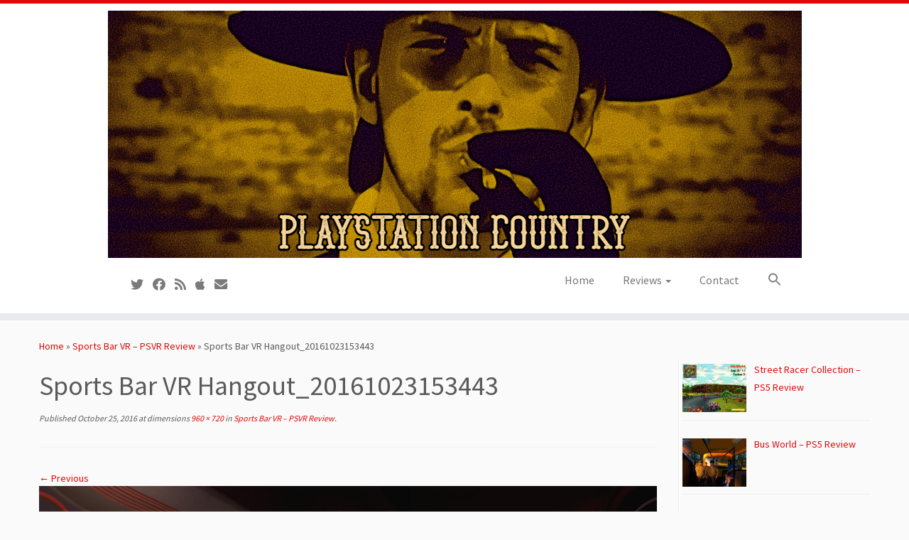

--- FILE ---
content_type: text/html; charset=UTF-8
request_url: https://www.playstationcountry.com/sports-bar-vr-psvr-review/sports-bar-vr-hangout_20161023153443/
body_size: 16321
content:
<!DOCTYPE html>
<!--[if IE 7]>
<html class="ie ie7 no-js" lang="en-US">
<![endif]-->
<!--[if IE 8]>
<html class="ie ie8 no-js" lang="en-US">
<![endif]-->
<!--[if !(IE 7) | !(IE 8)  ]><!-->
<html class="no-js" lang="en-US">
<!--<![endif]-->
	<head>
		<meta charset="UTF-8" />
		<meta http-equiv="X-UA-Compatible" content="IE=EDGE" />
		<meta name="viewport" content="width=device-width, initial-scale=1.0" />
        <link rel="profile"  href="https://gmpg.org/xfn/11" />
		<link rel="pingback" href="https://www.playstationcountry.com/xmlrpc.php" />
		<script>(function(html){html.className = html.className.replace(/\bno-js\b/,'js')})(document.documentElement);</script>
<title>Sports Bar VR Hangout_20161023153443 &#8211; PlayStation Country</title>
<meta name='robots' content='max-image-preview:large' />
<link rel='dns-prefetch' href='//www.playstationcountry.com' />
<link rel='dns-prefetch' href='//fonts.googleapis.com' />
<link rel="alternate" type="application/rss+xml" title="PlayStation Country &raquo; Feed" href="https://www.playstationcountry.com/feed/" />
<link rel="alternate" type="application/rss+xml" title="PlayStation Country &raquo; Comments Feed" href="https://www.playstationcountry.com/comments/feed/" />
<link rel="alternate" type="application/rss+xml" title="PlayStation Country &raquo; Sports Bar VR Hangout_20161023153443 Comments Feed" href="https://www.playstationcountry.com/sports-bar-vr-psvr-review/sports-bar-vr-hangout_20161023153443/feed/" />
<link rel="alternate" title="oEmbed (JSON)" type="application/json+oembed" href="https://www.playstationcountry.com/wp-json/oembed/1.0/embed?url=https%3A%2F%2Fwww.playstationcountry.com%2Fsports-bar-vr-psvr-review%2Fsports-bar-vr-hangout_20161023153443%2F" />
<link rel="alternate" title="oEmbed (XML)" type="text/xml+oembed" href="https://www.playstationcountry.com/wp-json/oembed/1.0/embed?url=https%3A%2F%2Fwww.playstationcountry.com%2Fsports-bar-vr-psvr-review%2Fsports-bar-vr-hangout_20161023153443%2F&#038;format=xml" />
<style id='wp-img-auto-sizes-contain-inline-css' type='text/css'>
img:is([sizes=auto i],[sizes^="auto," i]){contain-intrinsic-size:3000px 1500px}
/*# sourceURL=wp-img-auto-sizes-contain-inline-css */
</style>
<link rel='stylesheet' id='tc-gfonts-css' href='//fonts.googleapis.com/css?family=Source+Sans+Pro%7CSource+Sans+Pro' type='text/css' media='all' />
<style id='wp-emoji-styles-inline-css' type='text/css'>

	img.wp-smiley, img.emoji {
		display: inline !important;
		border: none !important;
		box-shadow: none !important;
		height: 1em !important;
		width: 1em !important;
		margin: 0 0.07em !important;
		vertical-align: -0.1em !important;
		background: none !important;
		padding: 0 !important;
	}
/*# sourceURL=wp-emoji-styles-inline-css */
</style>
<style id='wp-block-library-inline-css' type='text/css'>
:root{--wp-block-synced-color:#7a00df;--wp-block-synced-color--rgb:122,0,223;--wp-bound-block-color:var(--wp-block-synced-color);--wp-editor-canvas-background:#ddd;--wp-admin-theme-color:#007cba;--wp-admin-theme-color--rgb:0,124,186;--wp-admin-theme-color-darker-10:#006ba1;--wp-admin-theme-color-darker-10--rgb:0,107,160.5;--wp-admin-theme-color-darker-20:#005a87;--wp-admin-theme-color-darker-20--rgb:0,90,135;--wp-admin-border-width-focus:2px}@media (min-resolution:192dpi){:root{--wp-admin-border-width-focus:1.5px}}.wp-element-button{cursor:pointer}:root .has-very-light-gray-background-color{background-color:#eee}:root .has-very-dark-gray-background-color{background-color:#313131}:root .has-very-light-gray-color{color:#eee}:root .has-very-dark-gray-color{color:#313131}:root .has-vivid-green-cyan-to-vivid-cyan-blue-gradient-background{background:linear-gradient(135deg,#00d084,#0693e3)}:root .has-purple-crush-gradient-background{background:linear-gradient(135deg,#34e2e4,#4721fb 50%,#ab1dfe)}:root .has-hazy-dawn-gradient-background{background:linear-gradient(135deg,#faaca8,#dad0ec)}:root .has-subdued-olive-gradient-background{background:linear-gradient(135deg,#fafae1,#67a671)}:root .has-atomic-cream-gradient-background{background:linear-gradient(135deg,#fdd79a,#004a59)}:root .has-nightshade-gradient-background{background:linear-gradient(135deg,#330968,#31cdcf)}:root .has-midnight-gradient-background{background:linear-gradient(135deg,#020381,#2874fc)}:root{--wp--preset--font-size--normal:16px;--wp--preset--font-size--huge:42px}.has-regular-font-size{font-size:1em}.has-larger-font-size{font-size:2.625em}.has-normal-font-size{font-size:var(--wp--preset--font-size--normal)}.has-huge-font-size{font-size:var(--wp--preset--font-size--huge)}.has-text-align-center{text-align:center}.has-text-align-left{text-align:left}.has-text-align-right{text-align:right}.has-fit-text{white-space:nowrap!important}#end-resizable-editor-section{display:none}.aligncenter{clear:both}.items-justified-left{justify-content:flex-start}.items-justified-center{justify-content:center}.items-justified-right{justify-content:flex-end}.items-justified-space-between{justify-content:space-between}.screen-reader-text{border:0;clip-path:inset(50%);height:1px;margin:-1px;overflow:hidden;padding:0;position:absolute;width:1px;word-wrap:normal!important}.screen-reader-text:focus{background-color:#ddd;clip-path:none;color:#444;display:block;font-size:1em;height:auto;left:5px;line-height:normal;padding:15px 23px 14px;text-decoration:none;top:5px;width:auto;z-index:100000}html :where(.has-border-color){border-style:solid}html :where([style*=border-top-color]){border-top-style:solid}html :where([style*=border-right-color]){border-right-style:solid}html :where([style*=border-bottom-color]){border-bottom-style:solid}html :where([style*=border-left-color]){border-left-style:solid}html :where([style*=border-width]){border-style:solid}html :where([style*=border-top-width]){border-top-style:solid}html :where([style*=border-right-width]){border-right-style:solid}html :where([style*=border-bottom-width]){border-bottom-style:solid}html :where([style*=border-left-width]){border-left-style:solid}html :where(img[class*=wp-image-]){height:auto;max-width:100%}:where(figure){margin:0 0 1em}html :where(.is-position-sticky){--wp-admin--admin-bar--position-offset:var(--wp-admin--admin-bar--height,0px)}@media screen and (max-width:600px){html :where(.is-position-sticky){--wp-admin--admin-bar--position-offset:0px}}

/*# sourceURL=wp-block-library-inline-css */
</style><style id='global-styles-inline-css' type='text/css'>
:root{--wp--preset--aspect-ratio--square: 1;--wp--preset--aspect-ratio--4-3: 4/3;--wp--preset--aspect-ratio--3-4: 3/4;--wp--preset--aspect-ratio--3-2: 3/2;--wp--preset--aspect-ratio--2-3: 2/3;--wp--preset--aspect-ratio--16-9: 16/9;--wp--preset--aspect-ratio--9-16: 9/16;--wp--preset--color--black: #000000;--wp--preset--color--cyan-bluish-gray: #abb8c3;--wp--preset--color--white: #ffffff;--wp--preset--color--pale-pink: #f78da7;--wp--preset--color--vivid-red: #cf2e2e;--wp--preset--color--luminous-vivid-orange: #ff6900;--wp--preset--color--luminous-vivid-amber: #fcb900;--wp--preset--color--light-green-cyan: #7bdcb5;--wp--preset--color--vivid-green-cyan: #00d084;--wp--preset--color--pale-cyan-blue: #8ed1fc;--wp--preset--color--vivid-cyan-blue: #0693e3;--wp--preset--color--vivid-purple: #9b51e0;--wp--preset--gradient--vivid-cyan-blue-to-vivid-purple: linear-gradient(135deg,rgb(6,147,227) 0%,rgb(155,81,224) 100%);--wp--preset--gradient--light-green-cyan-to-vivid-green-cyan: linear-gradient(135deg,rgb(122,220,180) 0%,rgb(0,208,130) 100%);--wp--preset--gradient--luminous-vivid-amber-to-luminous-vivid-orange: linear-gradient(135deg,rgb(252,185,0) 0%,rgb(255,105,0) 100%);--wp--preset--gradient--luminous-vivid-orange-to-vivid-red: linear-gradient(135deg,rgb(255,105,0) 0%,rgb(207,46,46) 100%);--wp--preset--gradient--very-light-gray-to-cyan-bluish-gray: linear-gradient(135deg,rgb(238,238,238) 0%,rgb(169,184,195) 100%);--wp--preset--gradient--cool-to-warm-spectrum: linear-gradient(135deg,rgb(74,234,220) 0%,rgb(151,120,209) 20%,rgb(207,42,186) 40%,rgb(238,44,130) 60%,rgb(251,105,98) 80%,rgb(254,248,76) 100%);--wp--preset--gradient--blush-light-purple: linear-gradient(135deg,rgb(255,206,236) 0%,rgb(152,150,240) 100%);--wp--preset--gradient--blush-bordeaux: linear-gradient(135deg,rgb(254,205,165) 0%,rgb(254,45,45) 50%,rgb(107,0,62) 100%);--wp--preset--gradient--luminous-dusk: linear-gradient(135deg,rgb(255,203,112) 0%,rgb(199,81,192) 50%,rgb(65,88,208) 100%);--wp--preset--gradient--pale-ocean: linear-gradient(135deg,rgb(255,245,203) 0%,rgb(182,227,212) 50%,rgb(51,167,181) 100%);--wp--preset--gradient--electric-grass: linear-gradient(135deg,rgb(202,248,128) 0%,rgb(113,206,126) 100%);--wp--preset--gradient--midnight: linear-gradient(135deg,rgb(2,3,129) 0%,rgb(40,116,252) 100%);--wp--preset--font-size--small: 13px;--wp--preset--font-size--medium: 20px;--wp--preset--font-size--large: 36px;--wp--preset--font-size--x-large: 42px;--wp--preset--spacing--20: 0.44rem;--wp--preset--spacing--30: 0.67rem;--wp--preset--spacing--40: 1rem;--wp--preset--spacing--50: 1.5rem;--wp--preset--spacing--60: 2.25rem;--wp--preset--spacing--70: 3.38rem;--wp--preset--spacing--80: 5.06rem;--wp--preset--shadow--natural: 6px 6px 9px rgba(0, 0, 0, 0.2);--wp--preset--shadow--deep: 12px 12px 50px rgba(0, 0, 0, 0.4);--wp--preset--shadow--sharp: 6px 6px 0px rgba(0, 0, 0, 0.2);--wp--preset--shadow--outlined: 6px 6px 0px -3px rgb(255, 255, 255), 6px 6px rgb(0, 0, 0);--wp--preset--shadow--crisp: 6px 6px 0px rgb(0, 0, 0);}:where(.is-layout-flex){gap: 0.5em;}:where(.is-layout-grid){gap: 0.5em;}body .is-layout-flex{display: flex;}.is-layout-flex{flex-wrap: wrap;align-items: center;}.is-layout-flex > :is(*, div){margin: 0;}body .is-layout-grid{display: grid;}.is-layout-grid > :is(*, div){margin: 0;}:where(.wp-block-columns.is-layout-flex){gap: 2em;}:where(.wp-block-columns.is-layout-grid){gap: 2em;}:where(.wp-block-post-template.is-layout-flex){gap: 1.25em;}:where(.wp-block-post-template.is-layout-grid){gap: 1.25em;}.has-black-color{color: var(--wp--preset--color--black) !important;}.has-cyan-bluish-gray-color{color: var(--wp--preset--color--cyan-bluish-gray) !important;}.has-white-color{color: var(--wp--preset--color--white) !important;}.has-pale-pink-color{color: var(--wp--preset--color--pale-pink) !important;}.has-vivid-red-color{color: var(--wp--preset--color--vivid-red) !important;}.has-luminous-vivid-orange-color{color: var(--wp--preset--color--luminous-vivid-orange) !important;}.has-luminous-vivid-amber-color{color: var(--wp--preset--color--luminous-vivid-amber) !important;}.has-light-green-cyan-color{color: var(--wp--preset--color--light-green-cyan) !important;}.has-vivid-green-cyan-color{color: var(--wp--preset--color--vivid-green-cyan) !important;}.has-pale-cyan-blue-color{color: var(--wp--preset--color--pale-cyan-blue) !important;}.has-vivid-cyan-blue-color{color: var(--wp--preset--color--vivid-cyan-blue) !important;}.has-vivid-purple-color{color: var(--wp--preset--color--vivid-purple) !important;}.has-black-background-color{background-color: var(--wp--preset--color--black) !important;}.has-cyan-bluish-gray-background-color{background-color: var(--wp--preset--color--cyan-bluish-gray) !important;}.has-white-background-color{background-color: var(--wp--preset--color--white) !important;}.has-pale-pink-background-color{background-color: var(--wp--preset--color--pale-pink) !important;}.has-vivid-red-background-color{background-color: var(--wp--preset--color--vivid-red) !important;}.has-luminous-vivid-orange-background-color{background-color: var(--wp--preset--color--luminous-vivid-orange) !important;}.has-luminous-vivid-amber-background-color{background-color: var(--wp--preset--color--luminous-vivid-amber) !important;}.has-light-green-cyan-background-color{background-color: var(--wp--preset--color--light-green-cyan) !important;}.has-vivid-green-cyan-background-color{background-color: var(--wp--preset--color--vivid-green-cyan) !important;}.has-pale-cyan-blue-background-color{background-color: var(--wp--preset--color--pale-cyan-blue) !important;}.has-vivid-cyan-blue-background-color{background-color: var(--wp--preset--color--vivid-cyan-blue) !important;}.has-vivid-purple-background-color{background-color: var(--wp--preset--color--vivid-purple) !important;}.has-black-border-color{border-color: var(--wp--preset--color--black) !important;}.has-cyan-bluish-gray-border-color{border-color: var(--wp--preset--color--cyan-bluish-gray) !important;}.has-white-border-color{border-color: var(--wp--preset--color--white) !important;}.has-pale-pink-border-color{border-color: var(--wp--preset--color--pale-pink) !important;}.has-vivid-red-border-color{border-color: var(--wp--preset--color--vivid-red) !important;}.has-luminous-vivid-orange-border-color{border-color: var(--wp--preset--color--luminous-vivid-orange) !important;}.has-luminous-vivid-amber-border-color{border-color: var(--wp--preset--color--luminous-vivid-amber) !important;}.has-light-green-cyan-border-color{border-color: var(--wp--preset--color--light-green-cyan) !important;}.has-vivid-green-cyan-border-color{border-color: var(--wp--preset--color--vivid-green-cyan) !important;}.has-pale-cyan-blue-border-color{border-color: var(--wp--preset--color--pale-cyan-blue) !important;}.has-vivid-cyan-blue-border-color{border-color: var(--wp--preset--color--vivid-cyan-blue) !important;}.has-vivid-purple-border-color{border-color: var(--wp--preset--color--vivid-purple) !important;}.has-vivid-cyan-blue-to-vivid-purple-gradient-background{background: var(--wp--preset--gradient--vivid-cyan-blue-to-vivid-purple) !important;}.has-light-green-cyan-to-vivid-green-cyan-gradient-background{background: var(--wp--preset--gradient--light-green-cyan-to-vivid-green-cyan) !important;}.has-luminous-vivid-amber-to-luminous-vivid-orange-gradient-background{background: var(--wp--preset--gradient--luminous-vivid-amber-to-luminous-vivid-orange) !important;}.has-luminous-vivid-orange-to-vivid-red-gradient-background{background: var(--wp--preset--gradient--luminous-vivid-orange-to-vivid-red) !important;}.has-very-light-gray-to-cyan-bluish-gray-gradient-background{background: var(--wp--preset--gradient--very-light-gray-to-cyan-bluish-gray) !important;}.has-cool-to-warm-spectrum-gradient-background{background: var(--wp--preset--gradient--cool-to-warm-spectrum) !important;}.has-blush-light-purple-gradient-background{background: var(--wp--preset--gradient--blush-light-purple) !important;}.has-blush-bordeaux-gradient-background{background: var(--wp--preset--gradient--blush-bordeaux) !important;}.has-luminous-dusk-gradient-background{background: var(--wp--preset--gradient--luminous-dusk) !important;}.has-pale-ocean-gradient-background{background: var(--wp--preset--gradient--pale-ocean) !important;}.has-electric-grass-gradient-background{background: var(--wp--preset--gradient--electric-grass) !important;}.has-midnight-gradient-background{background: var(--wp--preset--gradient--midnight) !important;}.has-small-font-size{font-size: var(--wp--preset--font-size--small) !important;}.has-medium-font-size{font-size: var(--wp--preset--font-size--medium) !important;}.has-large-font-size{font-size: var(--wp--preset--font-size--large) !important;}.has-x-large-font-size{font-size: var(--wp--preset--font-size--x-large) !important;}
/*# sourceURL=global-styles-inline-css */
</style>

<style id='classic-theme-styles-inline-css' type='text/css'>
/*! This file is auto-generated */
.wp-block-button__link{color:#fff;background-color:#32373c;border-radius:9999px;box-shadow:none;text-decoration:none;padding:calc(.667em + 2px) calc(1.333em + 2px);font-size:1.125em}.wp-block-file__button{background:#32373c;color:#fff;text-decoration:none}
/*# sourceURL=/wp-includes/css/classic-themes.min.css */
</style>
<link rel='stylesheet' id='ppress-frontend-css' href='https://www.playstationcountry.com/wp-content/plugins/wp-user-avatar/assets/css/frontend.min.css?ver=4.16.8' type='text/css' media='all' />
<link rel='stylesheet' id='ppress-flatpickr-css' href='https://www.playstationcountry.com/wp-content/plugins/wp-user-avatar/assets/flatpickr/flatpickr.min.css?ver=4.16.8' type='text/css' media='all' />
<link rel='stylesheet' id='ppress-select2-css' href='https://www.playstationcountry.com/wp-content/plugins/wp-user-avatar/assets/select2/select2.min.css?ver=6.9' type='text/css' media='all' />
<link rel='stylesheet' id='ivory-search-styles-css' href='https://www.playstationcountry.com/wp-content/plugins/add-search-to-menu/public/css/ivory-search.min.css?ver=5.5.13' type='text/css' media='all' />
<link rel='stylesheet' id='reviewer-photoswipe-css' href='https://www.playstationcountry.com/wp-content/plugins/reviewer/public/assets/css/photoswipe.css?ver=3.12.0' type='text/css' media='all' />
<link rel='stylesheet' id='dashicons-css' href='https://www.playstationcountry.com/wp-includes/css/dashicons.min.css?ver=6.9' type='text/css' media='all' />
<link rel='stylesheet' id='reviewer-public-css' href='https://www.playstationcountry.com/wp-content/plugins/reviewer/public/assets/css/reviewer-public.css?ver=3.12.0' type='text/css' media='all' />
<link rel='stylesheet' id='customizr-fa-css' href='https://www.playstationcountry.com/wp-content/themes/customizr/assets/shared/fonts/fa/css/fontawesome-all.min.css?ver=4.4.24' type='text/css' media='all' />
<link rel='stylesheet' id='customizr-common-css' href='https://www.playstationcountry.com/wp-content/themes/customizr/inc/assets/css/tc_common.min.css?ver=4.4.24' type='text/css' media='all' />
<link rel='stylesheet' id='customizr-skin-css' href='https://www.playstationcountry.com/wp-content/themes/customizr/inc/assets/css/red.min.css?ver=4.4.24' type='text/css' media='all' />
<style id='customizr-skin-inline-css' type='text/css'>

                  .site-title,.site-description,h1,h2,h3,.tc-dropcap {
                    font-family : 'Source Sans Pro';
                    font-weight : inherit;
                  }

                  body,.navbar .nav>li>a {
                    font-family : 'Source Sans Pro';
                    font-weight : inherit;
                  }
table { border-collapse: separate; }
                           body table { border-collapse: collapse; }
                          
.social-links .social-icon:before { content: none } 
.sticky-enabled .tc-shrink-on .site-logo img {
    					height:30px!important;width:auto!important
    				}

    				.sticky-enabled .tc-shrink-on .brand .site-title {
    					font-size:0.6em;opacity:0.8;line-height:1.2em
    				}

.site-logo img.sticky {
                display: none;
             }

            .sticky-enabled .tc-sticky-logo-on .site-logo img {
                display: none;
             }

            .sticky-enabled .tc-sticky-logo-on .site-logo img.sticky{
                display: inline-block;
            }

.tc-slider-loader-wrapper{ display:none }
html.js .tc-slider-loader-wrapper { display: block }.no-csstransforms3d .tc-slider-loader-wrapper .tc-img-gif-loader {
                                                background: url('https://www.playstationcountry.com/wp-content/themes/customizr/assets/front/img/slider-loader.gif') no-repeat center center;
                                         }.tc-slider-loader-wrapper .tc-css-loader > div { border-color:#e10707; }
#tc-push-footer { display: none; visibility: hidden; }
         .tc-sticky-footer #tc-push-footer.sticky-footer-enabled { display: block; }
        

/*# sourceURL=customizr-skin-inline-css */
</style>
<link rel='stylesheet' id='customizr-style-css' href='https://www.playstationcountry.com/wp-content/themes/customizr/style.css?ver=4.4.24' type='text/css' media='all' />
<link rel='stylesheet' id='fancyboxcss-css' href='https://www.playstationcountry.com/wp-content/themes/customizr/assets/front/js/libs/fancybox/jquery.fancybox-1.3.4.min.css?ver=6.9' type='text/css' media='all' />
<link rel='stylesheet' id='recent-posts-widget-with-thumbnails-public-style-css' href='https://www.playstationcountry.com/wp-content/plugins/recent-posts-widget-with-thumbnails/public.css?ver=7.1.1' type='text/css' media='all' />
<script type="text/javascript" src="https://www.playstationcountry.com/wp-includes/js/jquery/jquery.min.js?ver=3.7.1" id="jquery-core-js"></script>
<script type="text/javascript" src="https://www.playstationcountry.com/wp-includes/js/jquery/jquery-migrate.min.js?ver=3.4.1" id="jquery-migrate-js"></script>
<script type="text/javascript" src="https://www.playstationcountry.com/wp-content/plugins/wp-user-avatar/assets/flatpickr/flatpickr.min.js?ver=4.16.8" id="ppress-flatpickr-js"></script>
<script type="text/javascript" src="https://www.playstationcountry.com/wp-content/plugins/wp-user-avatar/assets/select2/select2.min.js?ver=4.16.8" id="ppress-select2-js"></script>
<script type="text/javascript" src="https://www.playstationcountry.com/wp-content/themes/customizr/assets/front/js/libs/modernizr.min.js?ver=4.4.24" id="modernizr-js"></script>
<script type="text/javascript" src="https://www.playstationcountry.com/wp-content/themes/customizr/assets/front/js/libs/fancybox/jquery.fancybox-1.3.4.min.js?ver=4.4.24" id="tc-fancybox-js"></script>
<script type="text/javascript" src="https://www.playstationcountry.com/wp-includes/js/underscore.min.js?ver=1.13.7" id="underscore-js"></script>
<script type="text/javascript" id="tc-scripts-js-extra">
/* <![CDATA[ */
var TCParams = {"_disabled":[],"FancyBoxState":"1","FancyBoxAutoscale":"1","SliderName":"","SliderDelay":"","SliderHover":"1","centerSliderImg":"1","SmoothScroll":{"Enabled":true,"Options":{"touchpadSupport":false}},"anchorSmoothScroll":"linear","anchorSmoothScrollExclude":{"simple":["[class*=edd]",".tc-carousel-control",".carousel-control","[data-toggle=\"modal\"]","[data-toggle=\"dropdown\"]","[data-toggle=\"tooltip\"]","[data-toggle=\"popover\"]","[data-toggle=\"collapse\"]","[data-toggle=\"tab\"]","[data-toggle=\"pill\"]","[class*=upme]","[class*=um-]"],"deep":{"classes":[],"ids":[]}},"ReorderBlocks":"1","centerAllImg":"1","HasComments":"","LeftSidebarClass":".span3.left.tc-sidebar","RightSidebarClass":".span3.right.tc-sidebar","LoadModernizr":"1","stickyCustomOffset":{"_initial":0,"_scrolling":0,"options":{"_static":true,"_element":""}},"stickyHeader":"1","dropdowntoViewport":"","timerOnScrollAllBrowsers":"1","extLinksStyle":"","extLinksTargetExt":"","extLinksSkipSelectors":{"classes":["btn","button"],"ids":[]},"dropcapEnabled":"","dropcapWhere":{"post":"","page":""},"dropcapMinWords":"50","dropcapSkipSelectors":{"tags":["IMG","IFRAME","H1","H2","H3","H4","H5","H6","BLOCKQUOTE","UL","OL"],"classes":["btn","tc-placeholder-wrap"],"id":[]},"imgSmartLoadEnabled":"","imgSmartLoadOpts":{"parentSelectors":[".article-container",".__before_main_wrapper",".widget-front"],"opts":{"excludeImg":[".tc-holder-img"]}},"imgSmartLoadsForSliders":"","goldenRatio":"1.618","gridGoldenRatioLimit":"350","isSecondMenuEnabled":"","secondMenuRespSet":"in-sn-before","isParallaxOn":"1","parallaxRatio":"0.55","pluginCompats":[],"adminAjaxUrl":"https://www.playstationcountry.com/wp-admin/admin-ajax.php","ajaxUrl":"https://www.playstationcountry.com/?czrajax=1","frontNonce":{"id":"CZRFrontNonce","handle":"2e004de114"},"isDevMode":"","isModernStyle":"","i18n":{"Permanently dismiss":"Permanently dismiss"},"version":"4.4.24","frontNotifications":{"styleSwitcher":{"enabled":false,"content":"","dismissAction":"dismiss_style_switcher_note_front","ajaxUrl":"https://www.playstationcountry.com/wp-admin/admin-ajax.php"}}};
//# sourceURL=tc-scripts-js-extra
/* ]]> */
</script>
<script type="text/javascript" src="https://www.playstationcountry.com/wp-content/themes/customizr/inc/assets/js/tc-scripts.min.js?ver=4.4.24" id="tc-scripts-js"></script>
<link rel="https://api.w.org/" href="https://www.playstationcountry.com/wp-json/" /><link rel="alternate" title="JSON" type="application/json" href="https://www.playstationcountry.com/wp-json/wp/v2/media/4575" /><link rel="EditURI" type="application/rsd+xml" title="RSD" href="https://www.playstationcountry.com/xmlrpc.php?rsd" />
<meta name="generator" content="WordPress 6.9" />
<link rel="canonical" href="https://www.playstationcountry.com/sports-bar-vr-psvr-review/sports-bar-vr-hangout_20161023153443/" />
<link rel='shortlink' href='https://www.playstationcountry.com/?p=4575' />
<link rel="apple-touch-icon" sizes="180x180" href="/wp-content/uploads/fbrfg/apple-touch-icon.png">
<link rel="icon" type="image/png" sizes="32x32" href="/wp-content/uploads/fbrfg/favicon-32x32.png">
<link rel="icon" type="image/png" sizes="16x16" href="/wp-content/uploads/fbrfg/favicon-16x16.png">
<link rel="manifest" href="/wp-content/uploads/fbrfg/site.webmanifest">
<link rel="mask-icon" href="/wp-content/uploads/fbrfg/safari-pinned-tab.svg" color="#5bbad5">
<link rel="shortcut icon" href="/wp-content/uploads/fbrfg/favicon.ico">
<meta name="msapplication-TileColor" content="#da532c">
<meta name="msapplication-config" content="/wp-content/uploads/fbrfg/browserconfig.xml">
<meta name="theme-color" content="#ffffff"><!-- Analytics by WP Statistics - https://wp-statistics.com -->
<style type="text/css">.recentcomments a{display:inline !important;padding:0 !important;margin:0 !important;}</style>		<style type="text/css" id="wp-custom-css">
			/*nYou can add your own CSS here.nnClick the help icon above to learn more.nnUse this field to test small chunks of CSS code. For important CSS customizations, it is recommended to modify the style.css file of a child theme.nhttp//codex.wordpress.org/Child_Themesn*/n 

/* Captions */

.entry-content .gallery .gallery-caption {
display: none;
}		</style>
			</head>
	
	<body class="attachment wp-singular attachment-template-default single single-attachment postid-4575 attachmentid-4575 attachment-jpeg wp-custom-logo wp-embed-responsive wp-theme-customizr customizr tc-fade-hover-links tc-r-sidebar tc-center-images skin-red customizr-4-4-24 tc-link-not-underlined tc-sticky-header sticky-disabled tc-transparent-on-scroll no-navbar tc-regular-menu tc-sticky-footer" >
            <a class="screen-reader-text skip-link" href="#content">Skip to content</a>
        
    <div id="tc-page-wrap" class="">

  		
  	   	<header class="tc-header clearfix row-fluid tc-tagline-off tc-title-logo-on tc-sticky-logo-on tc-shrink-on tc-menu-on logo-centered tc-second-menu-in-sn-before-when-mobile">
  			
        <div class="brand span3 pull-left">
        <a class="site-logo" href="https://www.playstationcountry.com/" aria-label="PlayStation Country | Reviews, previews and features for PlayStation games from PS1 to PS5."><img src="https://www.playstationcountry.com/wp-content/uploads/2023/10/PSC-logo-2023.jpg" alt="Back Home" width="977" height="348"  data-no-retina class=" attachment-22707"/><img src="https://www.playstationcountry.com/wp-content/uploads/2023/10/PSC-logo-2023.jpg" alt="Back Home" width="977" height="348"  data-no-retina class="sticky attachment-22707"/></a>        </div> <!-- brand span3 -->

              	<div class="navbar-wrapper clearfix span9 tc-submenu-fade tc-submenu-move tc-open-on-hover pull-menu-right">
        	<div class="navbar resp">
          		<div class="navbar-inner" role="navigation">
            		<div class="row-fluid">
              		<div class="social-block span5"><div class="social-links"><a rel="nofollow noopener noreferrer" class="social-icon icon-twitter"  title="Follow us on Twitter" aria-label="Follow us on Twitter" href="https://www.twitter.com/ps5country"  target="_blank" ><i class="fab fa-twitter"></i></a><a rel="nofollow noopener noreferrer" class="social-icon icon-facebook"  title="Follow us on Facebook" aria-label="Follow us on Facebook" href="https://www.facebook.com/playstationcountry"  target="_blank" ><i class="fab fa-facebook"></i></a><a rel="nofollow noopener noreferrer" class="social-icon icon-feed"  title="Subscribe to our RSS feed" aria-label="Subscribe to our RSS feed" href="https://www.playstationcountry.com/feed/rss/"  target="_blank" ><i class="fas fa-rss"></i></a><a rel="nofollow noopener noreferrer" class="social-icon icon-apple"  title="Follow us on Apple" aria-label="Follow us on Apple" href="https://itunes.apple.com/gb/podcast/the-playstation-country-podcast/id1135402514?mt=2"  target="_blank" ><i class="fab fa-apple"></i></a><a rel="nofollow noopener noreferrer" class="social-icon icon-mail"  title="Contact us!" aria-label="Contact us!" href="https://www.playstationcountry.com/contact/"  target="_blank" ><i class="fas fa-envelope"></i></a></div></div><div class="nav-collapse collapse tc-hover-menu-wrapper"><div class="menu-psc-menu-container"><ul id="menu-psc-menu-2" class="nav tc-hover-menu"><li class="menu-item menu-item-type-custom menu-item-object-custom menu-item-home menu-item-127"><a href="https://www.playstationcountry.com/">Home</a></li>
<li class="menu-item menu-item-type-taxonomy menu-item-object-category menu-item-has-children dropdown menu-item-3823"><a href="https://www.playstationcountry.com/category/reviews/">Reviews <strong class="caret"></strong></a>
<ul class="dropdown-menu">
	<li class="menu-item menu-item-type-taxonomy menu-item-object-category menu-item-7250"><a href="https://www.playstationcountry.com/category/reviews/ps4/">PS4</a></li>
	<li class="menu-item menu-item-type-taxonomy menu-item-object-category menu-item-7251"><a href="https://www.playstationcountry.com/category/reviews/vita/">Vita</a></li>
	<li class="menu-item menu-item-type-taxonomy menu-item-object-category menu-item-7252"><a href="https://www.playstationcountry.com/category/reviews/psvr/">PSVR</a></li>
</ul>
</li>
<li class="menu-item menu-item-type-post_type menu-item-object-page menu-item-17160"><a href="https://www.playstationcountry.com/contact/">Contact</a></li>
<li class=" astm-search-menu is-menu sliding menu-item"><a href="#" role="button" aria-label="Search Icon Link"><svg width="20" height="20" class="search-icon" role="img" viewBox="2 9 20 5" focusable="false" aria-label="Search">
						<path class="search-icon-path" d="M15.5 14h-.79l-.28-.27C15.41 12.59 16 11.11 16 9.5 16 5.91 13.09 3 9.5 3S3 5.91 3 9.5 5.91 16 9.5 16c1.61 0 3.09-.59 4.23-1.57l.27.28v.79l5 4.99L20.49 19l-4.99-5zm-6 0C7.01 14 5 11.99 5 9.5S7.01 5 9.5 5 14 7.01 14 9.5 11.99 14 9.5 14z"></path></svg></a><form role="search" method="get" id="searchform" class="searchform" action="https://www.playstationcountry.com/">
				<div>
					<label class="screen-reader-text" for="s">Search for:</label>
					<input type="text" value="" name="s" id="s" />
					<input type="submit" id="searchsubmit" value="Search" />
				</div>
			</form></li></ul></div></div><div class="btn-toggle-nav pull-right"><button type="button" class="btn menu-btn" data-toggle="collapse" data-target=".nav-collapse" title="Open the menu" aria-label="Open the menu"><span class="icon-bar"></span><span class="icon-bar"></span><span class="icon-bar"></span> </button></div>          			</div><!-- /.row-fluid -->
          		</div><!-- /.navbar-inner -->
        	</div><!-- /.navbar resp -->
      	</div><!-- /.navbar-wrapper -->
    	  		</header>
  		<div id="tc-reset-margin-top" class="container-fluid" style="margin-top:103px"></div><div id="main-wrapper" class="container">

    <div class="tc-hot-crumble container" role="navigation"><div class="row"><div class="span12"><div class="breadcrumb-trail breadcrumbs"><span class="trail-begin"><a href="https://www.playstationcountry.com" title="PlayStation Country" rel="home" class="trail-begin">Home</a></span> <span class="sep">&raquo;</span> <a href="https://www.playstationcountry.com/sports-bar-vr-psvr-review/" title="Sports Bar VR &#8211; PSVR Review">Sports Bar VR &#8211; PSVR Review</a> <span class="sep">&raquo;</span> <span class="trail-end">Sports Bar VR Hangout_20161023153443</span></div></div></div></div>
    <div class="container" role="main">
        <div class="row column-content-wrapper">

            
                <div id="content" class="span9 article-container tc-gallery-style">

                    
                        
                                                                                    
                                                                    <article id="post-4575" class="row-fluid format-image post-4575 attachment type-attachment status-inherit czr-hentry">
                                                <header class="entry-header">
          <h1 class="entry-title ">Sports Bar VR Hangout_20161023153443</h1><div class="entry-meta"><span class="meta-prep meta-prep-entry-date">Published</span> <span class="entry-date"><time class="entry-date updated" datetime="October 25, 2016">October 25, 2016</time></span> at dimensions<a href="https://www.playstationcountry.com/wp-content/uploads/2016/10/Sports-Bar-VR-Hangout_20161023153443.jpg" title="Link to full-size image"> 960 &times; 720</a> in<a href="https://www.playstationcountry.com/sports-bar-vr-psvr-review/" title="Return to Sports Bar VR &#8211; PSVR Review" rel="gallery"> Sports Bar VR &#8211; PSVR Review</a>.</div><hr class="featurette-divider __before_content">        </header>
                    <nav id="image-navigation" class="navigation">
                <span class="previous-image"><a href='https://www.playstationcountry.com/sports-bar-vr-psvr-review/sports-bar-vr-hangout_20161022144440/'>&larr; Previous</a></span>
                <span class="next-image"></span>
            </nav><!-- //#image-navigation -->

            <section class="entry-content">

                <div class="entry-attachment">

                    <div class="attachment">
                        
                        
                            
                            <a href="https://www.playstationcountry.com/wp-content/uploads/2016/10/Sports-Bar-VR-Hangout_20161023153443.jpg" title="Sports Bar VR Hangout_20161023153443" class="grouped_elements" rel="tc-fancybox-group4575"><img width="960" height="720" src="https://www.playstationcountry.com/wp-content/uploads/2016/10/Sports-Bar-VR-Hangout_20161023153443.jpg" class="attachment-960x960 size-960x960" alt="" decoding="async" fetchpriority="high" srcset="https://www.playstationcountry.com/wp-content/uploads/2016/10/Sports-Bar-VR-Hangout_20161023153443.jpg 960w, https://www.playstationcountry.com/wp-content/uploads/2016/10/Sports-Bar-VR-Hangout_20161023153443-90x68.jpg 90w, https://www.playstationcountry.com/wp-content/uploads/2016/10/Sports-Bar-VR-Hangout_20161023153443-300x225.jpg 300w, https://www.playstationcountry.com/wp-content/uploads/2016/10/Sports-Bar-VR-Hangout_20161023153443-768x576.jpg 768w" sizes="(max-width: 960px) 100vw, 960px" /></a>

                            <div id="hidden-attachment-list" style="display:none">

                                
                                    
                                    <a href="https://www.playstationcountry.com/wp-content/uploads/2016/10/Sports-Bar-VR-Hangout_20161022142017.jpg" title="Sports Bar VR Hangout_20161022142017" class="grouped_elements" rel="tc-fancybox-group4575">https://www.playstationcountry.com/wp-content/uploads/2016/10/Sports-Bar-VR-Hangout_20161022142017.jpg</a>

                                
                                    
                                    <a href="https://www.playstationcountry.com/wp-content/uploads/2016/10/Sports-Bar-VR-Hangout_20161022142309.jpg" title="Sports Bar VR Hangout_20161022142309" class="grouped_elements" rel="tc-fancybox-group4575">https://www.playstationcountry.com/wp-content/uploads/2016/10/Sports-Bar-VR-Hangout_20161022142309.jpg</a>

                                
                                    
                                    <a href="https://www.playstationcountry.com/wp-content/uploads/2016/10/Sports-Bar-VR-Hangout_20161022143645.jpg" title="Sports Bar VR Hangout_20161022143645" class="grouped_elements" rel="tc-fancybox-group4575">https://www.playstationcountry.com/wp-content/uploads/2016/10/Sports-Bar-VR-Hangout_20161022143645.jpg</a>

                                
                                    
                                    <a href="https://www.playstationcountry.com/wp-content/uploads/2016/10/Sports-Bar-VR-Hangout_20161022144440.jpg" title="Sports Bar VR Hangout_20161022144440" class="grouped_elements" rel="tc-fancybox-group4575">https://www.playstationcountry.com/wp-content/uploads/2016/10/Sports-Bar-VR-Hangout_20161022144440.jpg</a>

                                
                                    
                                    <a href="https://www.playstationcountry.com/wp-content/uploads/2016/10/Sports-Bar-VR-Hangout_20161023153443.jpg" title="Sports Bar VR Hangout_20161023153443" class="grouped_elements" rel="tc-fancybox-group4575">https://www.playstationcountry.com/wp-content/uploads/2016/10/Sports-Bar-VR-Hangout_20161023153443.jpg</a>

                                
                            </div><!-- //#hidden-attachment-list -->

                        
                        
                    </div><!-- .attachment -->

                </div><!-- .entry-attachment -->

            </section><!-- .entry-content -->

            
                                                </article>
                                
                            
                        
                    
<div id="comments" class="comments-area" >
		<div id="respond" class="comment-respond">
		<h3 id="reply-title" class="comment-reply-title">Leave a comment <small><a rel="nofollow" id="cancel-comment-reply-link" href="/sports-bar-vr-psvr-review/sports-bar-vr-hangout_20161023153443/#respond" style="display:none;">Cancel reply</a></small></h3><form action="https://www.playstationcountry.com/wp-comments-post.php" method="post" id="commentform" class="comment-form"><p class="comment-notes"><span id="email-notes">Your email address will not be published.</span> <span class="required-field-message">Required fields are marked <span class="required">*</span></span></p><p class="comment-form-comment"><label for="comment">Comment <span class="required">*</span></label> <textarea id="comment" name="comment" cols="45" rows="8" maxlength="65525" required="required"></textarea></p><p class="comment-form-author"><label for="author">Name <span class="required">*</span></label> <input id="author" name="author" type="text" value="" size="30" maxlength="245" autocomplete="name" required="required" /></p>
<p class="comment-form-email"><label for="email">Email <span class="required">*</span></label> <input id="email" name="email" type="text" value="" size="30" maxlength="100" aria-describedby="email-notes" autocomplete="email" required="required" /></p>
<p class="comment-form-cookies-consent"><input id="wp-comment-cookies-consent" name="wp-comment-cookies-consent" type="checkbox" value="yes" /> <label for="wp-comment-cookies-consent">Save my name, email, and website in this browser for the next time I comment.</label></p>
<p class="form-submit"><input name="submit" type="submit" id="submit" class="submit" value="Post Comment" /> <input type='hidden' name='comment_post_ID' value='4575' id='comment_post_ID' />
<input type='hidden' name='comment_parent' id='comment_parent' value='0' />
</p><p style="display: none;"><input type="hidden" id="akismet_comment_nonce" name="akismet_comment_nonce" value="d756838389" /></p><p style="display: none !important;" class="akismet-fields-container" data-prefix="ak_"><label>&#916;<textarea name="ak_hp_textarea" cols="45" rows="8" maxlength="100"></textarea></label><input type="hidden" id="ak_js_1" name="ak_js" value="167"/><script>document.getElementById( "ak_js_1" ).setAttribute( "value", ( new Date() ).getTime() );</script></p></form>	</div><!-- #respond -->
	</div><!-- //#comments .comments-area -->

        
        
                                   <hr class="featurette-divider tc-mobile-separator">
                </div><!--.article-container -->

           
        <div class="span3 right tc-sidebar">
           <div id="right" class="widget-area" role="complementary">
              <aside id="recent-posts-widget-with-thumbnails-3" class="widget recent-posts-widget-with-thumbnails">
<div id="rpwwt-recent-posts-widget-with-thumbnails-3" class="rpwwt-widget">
	<ul>
		<li><a href="https://www.playstationcountry.com/street-racer-collection-ps5-review/"><img width="90" height="68" src="https://www.playstationcountry.com/wp-content/uploads/2026/01/Street-Racer-Collection-QUByte-Classics_20260111203648-90x68.jpg" class="attachment-thumbnail size-thumbnail wp-post-image" alt="" decoding="async" loading="lazy" /><span class="rpwwt-post-title">Street Racer Collection &#8211; PS5 Review</span></a></li>
		<li><a href="https://www.playstationcountry.com/bus-world-ps5-review/"><img width="90" height="68" src="https://www.playstationcountry.com/wp-content/uploads/2026/01/Bus-World_20251223164536-90x68.jpg" class="attachment-thumbnail size-thumbnail wp-post-image" alt="" decoding="async" loading="lazy" /><span class="rpwwt-post-title">Bus World &#8211; PS5 Review</span></a></li>
		<li><a href="https://www.playstationcountry.com/dark-atlas-infernum-ps5-review/"><img width="90" height="68" src="https://www.playstationcountry.com/wp-content/uploads/2026/01/Dark-Atlas_-Infernum_20260101125938-90x68.jpg" class="attachment-thumbnail size-thumbnail wp-post-image" alt="" decoding="async" loading="lazy" /><span class="rpwwt-post-title">Dark Atlas: Infernum &#8211; PS5 Review</span></a></li>
		<li><a href="https://www.playstationcountry.com/static-dread-the-lighthouse-ps5-review/"><img width="90" height="68" src="https://www.playstationcountry.com/wp-content/uploads/2025/12/Static-Dread_-The-Lighthouse_20251123222307-90x68.jpg" class="attachment-thumbnail size-thumbnail wp-post-image" alt="" decoding="async" loading="lazy" /><span class="rpwwt-post-title">Static Dread: The Lighthouse &#8211; PS5 Review</span></a></li>
		<li><a href="https://www.playstationcountry.com/hidden-cats-in-istanbul-ps5-review/"><img width="90" height="68" src="https://www.playstationcountry.com/wp-content/uploads/2025/12/Hidden-Cats-in-Istanbul_20251209223233-90x68.jpg" class="attachment-thumbnail size-thumbnail wp-post-image" alt="" decoding="async" loading="lazy" /><span class="rpwwt-post-title">Hidden Cats in Istanbul &#8211; PS5 Review</span></a></li>
		<li><a href="https://www.playstationcountry.com/kill-it-with-fire-2-ps5-review/"><img width="90" height="68" src="https://www.playstationcountry.com/wp-content/uploads/2025/12/Kill-It-With-Fire-2_20251124204139-90x68.jpg" class="attachment-thumbnail size-thumbnail wp-post-image" alt="" decoding="async" loading="lazy" /><span class="rpwwt-post-title">Kill It With Fire 2 &#8211; PS5 Review</span></a></li>
		<li><a href="https://www.playstationcountry.com/dino-land-ps5-review/"><img width="90" height="68" src="https://www.playstationcountry.com/wp-content/uploads/2025/12/Dino-Land_20251215095243-90x68.jpg" class="attachment-thumbnail size-thumbnail wp-post-image" alt="" decoding="async" loading="lazy" /><span class="rpwwt-post-title">Dino Land &#8211; PS5 Review</span></a></li>
		<li><a href="https://www.playstationcountry.com/project-motor-racing-ps5-review/"><img width="90" height="68" src="https://www.playstationcountry.com/wp-content/uploads/2025/12/Project-Motor-Racing_20251203210111-90x68.jpg" class="attachment-thumbnail size-thumbnail wp-post-image" alt="" decoding="async" loading="lazy" /><span class="rpwwt-post-title">Project Motor Racing- PS5 Review</span></a></li>
		<li><a href="https://www.playstationcountry.com/hannah-ps5-review/"><img width="90" height="68" src="https://www.playstationcountry.com/wp-content/uploads/2025/12/Hannah_20251130200638-90x68.jpg" class="attachment-thumbnail size-thumbnail wp-post-image" alt="" decoding="async" loading="lazy" /><span class="rpwwt-post-title">Hannah &#8211; PS5 Review</span></a></li>
		<li><a href="https://www.playstationcountry.com/lumines-arise-ps5-review/"><img width="90" height="68" src="https://www.playstationcountry.com/wp-content/uploads/2025/11/Lumines-Arise_20251110221324-90x68.jpg" class="attachment-thumbnail size-thumbnail wp-post-image" alt="" decoding="async" loading="lazy" /><span class="rpwwt-post-title">Lumines Arise &#8211; PS5 Review</span></a></li>
	</ul>
</div><!-- .rpwwt-widget -->
</aside>            </div><!-- //#left or //#right -->
        </div><!--.tc-sidebar -->

        
        </div><!--.row -->
    </div><!-- .container role: main -->

    <div id="tc-push-footer"></div>
</div><!-- //#main-wrapper -->

  		<!-- FOOTER -->
  		<footer id="footer" class="">
  		 					<div class="container footer-widgets ">
                    <div class="row widget-area" role="complementary">
												
							<div id="footer_one" class="span4">
																
										<aside id="categories-4" class="widget widget_categories"><h3 class="widget-title">Categories</h3>
			<ul>
					<li class="cat-item cat-item-6409"><a href="https://www.playstationcountry.com/category/preview/">Preview</a> (1)
</li>
	<li class="cat-item cat-item-1048"><a href="https://www.playstationcountry.com/category/reviews/">Reviews</a> (1,948)
<ul class='children'>
	<li class="cat-item cat-item-6524"><a href="https://www.playstationcountry.com/category/reviews/hardware/">Hardware</a> (1)
</li>
	<li class="cat-item cat-item-1049"><a href="https://www.playstationcountry.com/category/reviews/ps4/">PS4</a> (1,301)
</li>
	<li class="cat-item cat-item-4027"><a href="https://www.playstationcountry.com/category/reviews/ps5/">PS5</a> (613)
</li>
	<li class="cat-item cat-item-1251"><a href="https://www.playstationcountry.com/category/reviews/psvr/">PSVR</a> (119)
</li>
	<li class="cat-item cat-item-1063"><a href="https://www.playstationcountry.com/category/reviews/vita/">Vita</a> (76)
</li>
</ul>
</li>
			</ul>

			</aside>
																							</div><!-- .{$key}_widget_class -->

						
							<div id="footer_two" class="span4">
																
										<aside id="recent-comments-4" class="widget widget_recent_comments"><h3 class="widget-title">Recent Comments</h3><ul id="recentcomments"><li class="recentcomments"><span class="comment-author-link">Overpass 2 &#8211; GameArchives</span> on <a href="https://www.playstationcountry.com/overpass-2-ps5-review/#comment-264466">Overpass 2 &#8211; PS5 Review</a></li><li class="recentcomments"><span class="comment-author-link">Keeper&#8217;s Toll &#8211; GameArchives</span> on <a href="https://www.playstationcountry.com/keepers-toll-ps5-review/#comment-263790">Keeper&#8217;s Toll &#8211; PS5 Review</a></li><li class="recentcomments"><span class="comment-author-link">Thegreatending</span> on <a href="https://www.playstationcountry.com/skate-story-ps5-review/#comment-263120">Skate Story &#8211; PS5 Review</a></li><li class="recentcomments"><span class="comment-author-link">Cold Iron &#8211; GameArchives</span> on <a href="https://www.playstationcountry.com/cold-iron-psvr-review/#comment-262748">Cold Iron &#8211; PSVR Review</a></li><li class="recentcomments"><span class="comment-author-link">Destroy All Humans! – Clone Carnage &#8211; GameArchives</span> on <a href="https://www.playstationcountry.com/destroy-all-humans-clone-carnage-ps4-review/#comment-261879">Destroy All Humans!: Clone Carnage &#8211; PS4 Review</a></li><li class="recentcomments"><span class="comment-author-link">Kerry</span> on <a href="https://www.playstationcountry.com/hidden-cats-in-rio-de-janeiro-ps5-review/#comment-261719">Hidden Cats in Rio de Janeiro &#8211; PS5 Review</a></li><li class="recentcomments"><span class="comment-author-link">Busway Islands: Puzzle &#8211; GameArchives</span> on <a href="https://www.playstationcountry.com/busway-islands-puzzle-ps4-review/#comment-261608">Busway Islands &#8211; Puzzle : PS4 Review</a></li><li class="recentcomments"><span class="comment-author-link">Frogue &#8211; GameArchives</span> on <a href="https://www.playstationcountry.com/frogue-ps5-review/#comment-261468">FROGUE &#8211; PS5 Review</a></li><li class="recentcomments"><span class="comment-author-link">Neal</span> on <a href="https://www.playstationcountry.com/yars-recharged-ps5-review/#comment-261347">Yars: Recharged &#8211; PS5 Review</a></li><li class="recentcomments"><span class="comment-author-link">ian</span> on <a href="https://www.playstationcountry.com/halls-of-torment-ps5-review/#comment-260994">Halls of Torment &#8211; PS5 Review</a></li></ul></aside>
																							</div><!-- .{$key}_widget_class -->

						
							<div id="footer_three" class="span4">
																															</div><!-- .{$key}_widget_class -->

																	</div><!-- .row.widget-area -->
				</div><!--.footer-widgets -->
				    				 <div class="colophon">
			 	<div class="container">
			 		<div class="row-fluid">
					    <div class="span3 social-block pull-left"></div><div class="span6 credits"><p>&middot; <span class="tc-copyright-text">&copy; 2026</span> <a href="https://www.playstationcountry.com" title="PlayStation Country" rel="bookmark">PlayStation Country</a> &middot; <span class="tc-wp-powered-text">Powered by</span> <a class="icon-wordpress" target="_blank" rel="noopener noreferrer" href="https://wordpress.org" title="Powered by WordPress"></a> &middot; <span class="tc-credits-text">Designed with the <a class="czr-designer-link" href="https://presscustomizr.com/customizr" title="Customizr theme">Customizr theme</a> </span> &middot;</p></div>	      			</div><!-- .row-fluid -->
	      		</div><!-- .container -->
	      	</div><!-- .colophon -->
	    	  		</footer>
    </div><!-- //#tc-page-wrapper -->
		<script type="speculationrules">
{"prefetch":[{"source":"document","where":{"and":[{"href_matches":"/*"},{"not":{"href_matches":["/wp-*.php","/wp-admin/*","/wp-content/uploads/*","/wp-content/*","/wp-content/plugins/*","/wp-content/themes/customizr/*","/*\\?(.+)"]}},{"not":{"selector_matches":"a[rel~=\"nofollow\"]"}},{"not":{"selector_matches":".no-prefetch, .no-prefetch a"}}]},"eagerness":"conservative"}]}
</script>
		<!-- Root element of PhotoSwipe. Must have class pswp. -->
		<div class="pswp" tabindex="-1" role="dialog" aria-hidden="true">

		    <!-- Background of PhotoSwipe. 
		         It's a separate element as animating opacity is faster than rgba(). -->
		    <div class="pswp__bg"></div>

		    <!-- Slides wrapper with overflow:hidden. -->
		    <div class="pswp__scroll-wrap">

		        <!-- Container that holds slides. 
		            PhotoSwipe keeps only 3 of them in the DOM to save memory.
		            Don't modify these 3 pswp__item elements, data is added later on. -->
		        <div class="pswp__container">
		            <div class="pswp__item"></div>
		            <div class="pswp__item"></div>
		            <div class="pswp__item"></div>
		        </div>

		        <!-- Default (PhotoSwipeUI_Default) interface on top of sliding area. Can be changed. -->
		        <div class="pswp__ui pswp__ui--hidden">

		            <div class="pswp__top-bar">

		                <!--  Controls are self-explanatory. Order can be changed. -->

		                <div class="pswp__counter"></div>

		                <button class="pswp__button pswp__button--close" title="Close (Esc)"></button>

		                <button class="pswp__button pswp__button--share" title="Share"></button>

		                <button class="pswp__button pswp__button--fs" title="Toggle fullscreen"></button>

		                <button class="pswp__button pswp__button--zoom" title="Zoom in/out"></button>

		                <!-- Preloader demo http://codepen.io/dimsemenov/pen/yyBWoR -->
		                <!-- element will get class pswp__preloader-active when preloader is running -->
		                <div class="pswp__preloader">
		                    <div class="pswp__preloader__icn">
		                      <div class="pswp__preloader__cut">
		                        <div class="pswp__preloader__donut"></div>
		                      </div>
		                    </div>
		                </div>
		            </div>

		            <div class="pswp__share-modal pswp__share-modal--hidden pswp__single-tap">
		                <div class="pswp__share-tooltip"></div> 
		            </div>

		            <button class="pswp__button pswp__button--arrow--left" title="Previous (arrow left)">
		            </button>

		            <button class="pswp__button pswp__button--arrow--right" title="Next (arrow right)">
		            </button>

		            <div class="pswp__caption">
		                <div class="pswp__caption__center"></div>
		            </div>

		        </div>

		    </div>

		</div>
		<script type="text/javascript" id="ppress-frontend-script-js-extra">
/* <![CDATA[ */
var pp_ajax_form = {"ajaxurl":"https://www.playstationcountry.com/wp-admin/admin-ajax.php","confirm_delete":"Are you sure?","deleting_text":"Deleting...","deleting_error":"An error occurred. Please try again.","nonce":"7abb2e1128","disable_ajax_form":"false","is_checkout":"0","is_checkout_tax_enabled":"0","is_checkout_autoscroll_enabled":"true"};
//# sourceURL=ppress-frontend-script-js-extra
/* ]]> */
</script>
<script type="text/javascript" src="https://www.playstationcountry.com/wp-content/plugins/wp-user-avatar/assets/js/frontend.min.js?ver=4.16.8" id="ppress-frontend-script-js"></script>
<script type="text/javascript" src="https://www.playstationcountry.com/wp-content/plugins/reviewer/public/assets/js/jquery.nouislider.all.min.js?ver=3.12.0" id="reviewer-nouislider-plugin-js"></script>
<script type="text/javascript" src="https://www.playstationcountry.com/wp-content/plugins/reviewer/public/assets/js/photoswipe.js?ver=3.12.0" id="reviewer-photoswipe-js"></script>
<script type="text/javascript" src="https://www.playstationcountry.com/wp-content/plugins/reviewer/public/assets/js/jquery.knob.js?ver=3.12.0" id="reviewer-knob-plugin-js"></script>
<script type="text/javascript" id="reviewer-public-script-js-extra">
/* <![CDATA[ */
var reviewerRatingObj = {"ajax_nonce":"1492fb3de1","ajax_url":"https://www.playstationcountry.com/wp-admin/admin-ajax.php","action":"rwp_ajax_action_rating"};
//# sourceURL=reviewer-public-script-js-extra
/* ]]> */
</script>
<script type="text/javascript" src="https://www.playstationcountry.com/wp-content/plugins/reviewer/public/assets/js/reviewer.public.min.js?ver=3.12.0" id="reviewer-public-script-js"></script>
<script type="text/javascript" id="reviewer-reviews-boxes-script-js-extra">
/* <![CDATA[ */
var rwpConstants = {"debugVue":""};
var reviewerJudgeObj = {"ajax_nonce":"9714ab13da","ajax_url":"https://www.playstationcountry.com/wp-admin/admin-ajax.php","action":"rwp_ajax_action_like"};
var reviewerQueryURs = {"ajax_nonce":"26c09a9cf6","ajax_url":"https://www.playstationcountry.com/wp-admin/admin-ajax.php","action":"rwp_reviews_box_query_users_reviews"};
//# sourceURL=reviewer-reviews-boxes-script-js-extra
/* ]]> */
</script>
<script type="text/javascript" src="https://www.playstationcountry.com/wp-content/plugins/reviewer/public/assets/js/reviewer-reviews-boxes.js?ver=3.12.0" id="reviewer-reviews-boxes-script-js"></script>
<script type="text/javascript" id="reviewer-widget-users-reviews-script-js-extra">
/* <![CDATA[ */
var rwpConstants = {"debugVue":""};
var reviewerQueryAllURs = {"ajax_nonce":"1e13063ee6","ajax_url":"https://www.playstationcountry.com/wp-admin/admin-ajax.php","action":"rwp_reviews_box_query_all_users_reviews"};
//# sourceURL=reviewer-widget-users-reviews-script-js-extra
/* ]]> */
</script>
<script type="text/javascript" src="https://www.playstationcountry.com/wp-content/plugins/reviewer/public/assets/js/reviewer-widget-users-reviews.js?ver=3.12.0" id="reviewer-widget-users-reviews-script-js"></script>
<script type="text/javascript" src="https://www.playstationcountry.com/wp-includes/js/comment-reply.min.js?ver=6.9" id="comment-reply-js" async="async" data-wp-strategy="async" fetchpriority="low"></script>
<script type="text/javascript" src="https://www.playstationcountry.com/wp-includes/js/jquery/ui/core.min.js?ver=1.13.3" id="jquery-ui-core-js"></script>
<script type="text/javascript" id="wp-statistics-tracker-js-extra">
/* <![CDATA[ */
var WP_Statistics_Tracker_Object = {"requestUrl":"https://www.playstationcountry.com/wp-json/wp-statistics/v2","ajaxUrl":"https://www.playstationcountry.com/wp-admin/admin-ajax.php","hitParams":{"wp_statistics_hit":1,"source_type":"post_type_attachment","source_id":4575,"search_query":"","signature":"778dbe2f67d0e0b8a68e50e7e930dec1","endpoint":"hit"},"option":{"dntEnabled":false,"bypassAdBlockers":false,"consentIntegration":{"name":null,"status":[]},"isPreview":false,"userOnline":false,"trackAnonymously":false,"isWpConsentApiActive":false,"consentLevel":"functional"},"isLegacyEventLoaded":"","customEventAjaxUrl":"https://www.playstationcountry.com/wp-admin/admin-ajax.php?action=wp_statistics_custom_event&nonce=8221a8e558","onlineParams":{"wp_statistics_hit":1,"source_type":"post_type_attachment","source_id":4575,"search_query":"","signature":"778dbe2f67d0e0b8a68e50e7e930dec1","action":"wp_statistics_online_check"},"jsCheckTime":"60000"};
//# sourceURL=wp-statistics-tracker-js-extra
/* ]]> */
</script>
<script type="text/javascript" src="https://www.playstationcountry.com/wp-content/plugins/wp-statistics/assets/js/tracker.js?ver=14.16" id="wp-statistics-tracker-js"></script>
<script type="text/javascript" id="ivory-search-scripts-js-extra">
/* <![CDATA[ */
var IvorySearchVars = {"is_analytics_enabled":"1"};
//# sourceURL=ivory-search-scripts-js-extra
/* ]]> */
</script>
<script type="text/javascript" src="https://www.playstationcountry.com/wp-content/plugins/add-search-to-menu/public/js/ivory-search.min.js?ver=5.5.13" id="ivory-search-scripts-js"></script>
<script defer type="text/javascript" src="https://www.playstationcountry.com/wp-content/plugins/akismet/_inc/akismet-frontend.js?ver=1762972406" id="akismet-frontend-js"></script>
<script id="wp-emoji-settings" type="application/json">
{"baseUrl":"https://s.w.org/images/core/emoji/17.0.2/72x72/","ext":".png","svgUrl":"https://s.w.org/images/core/emoji/17.0.2/svg/","svgExt":".svg","source":{"concatemoji":"https://www.playstationcountry.com/wp-includes/js/wp-emoji-release.min.js?ver=6.9"}}
</script>
<script type="module">
/* <![CDATA[ */
/*! This file is auto-generated */
const a=JSON.parse(document.getElementById("wp-emoji-settings").textContent),o=(window._wpemojiSettings=a,"wpEmojiSettingsSupports"),s=["flag","emoji"];function i(e){try{var t={supportTests:e,timestamp:(new Date).valueOf()};sessionStorage.setItem(o,JSON.stringify(t))}catch(e){}}function c(e,t,n){e.clearRect(0,0,e.canvas.width,e.canvas.height),e.fillText(t,0,0);t=new Uint32Array(e.getImageData(0,0,e.canvas.width,e.canvas.height).data);e.clearRect(0,0,e.canvas.width,e.canvas.height),e.fillText(n,0,0);const a=new Uint32Array(e.getImageData(0,0,e.canvas.width,e.canvas.height).data);return t.every((e,t)=>e===a[t])}function p(e,t){e.clearRect(0,0,e.canvas.width,e.canvas.height),e.fillText(t,0,0);var n=e.getImageData(16,16,1,1);for(let e=0;e<n.data.length;e++)if(0!==n.data[e])return!1;return!0}function u(e,t,n,a){switch(t){case"flag":return n(e,"\ud83c\udff3\ufe0f\u200d\u26a7\ufe0f","\ud83c\udff3\ufe0f\u200b\u26a7\ufe0f")?!1:!n(e,"\ud83c\udde8\ud83c\uddf6","\ud83c\udde8\u200b\ud83c\uddf6")&&!n(e,"\ud83c\udff4\udb40\udc67\udb40\udc62\udb40\udc65\udb40\udc6e\udb40\udc67\udb40\udc7f","\ud83c\udff4\u200b\udb40\udc67\u200b\udb40\udc62\u200b\udb40\udc65\u200b\udb40\udc6e\u200b\udb40\udc67\u200b\udb40\udc7f");case"emoji":return!a(e,"\ud83e\u1fac8")}return!1}function f(e,t,n,a){let r;const o=(r="undefined"!=typeof WorkerGlobalScope&&self instanceof WorkerGlobalScope?new OffscreenCanvas(300,150):document.createElement("canvas")).getContext("2d",{willReadFrequently:!0}),s=(o.textBaseline="top",o.font="600 32px Arial",{});return e.forEach(e=>{s[e]=t(o,e,n,a)}),s}function r(e){var t=document.createElement("script");t.src=e,t.defer=!0,document.head.appendChild(t)}a.supports={everything:!0,everythingExceptFlag:!0},new Promise(t=>{let n=function(){try{var e=JSON.parse(sessionStorage.getItem(o));if("object"==typeof e&&"number"==typeof e.timestamp&&(new Date).valueOf()<e.timestamp+604800&&"object"==typeof e.supportTests)return e.supportTests}catch(e){}return null}();if(!n){if("undefined"!=typeof Worker&&"undefined"!=typeof OffscreenCanvas&&"undefined"!=typeof URL&&URL.createObjectURL&&"undefined"!=typeof Blob)try{var e="postMessage("+f.toString()+"("+[JSON.stringify(s),u.toString(),c.toString(),p.toString()].join(",")+"));",a=new Blob([e],{type:"text/javascript"});const r=new Worker(URL.createObjectURL(a),{name:"wpTestEmojiSupports"});return void(r.onmessage=e=>{i(n=e.data),r.terminate(),t(n)})}catch(e){}i(n=f(s,u,c,p))}t(n)}).then(e=>{for(const n in e)a.supports[n]=e[n],a.supports.everything=a.supports.everything&&a.supports[n],"flag"!==n&&(a.supports.everythingExceptFlag=a.supports.everythingExceptFlag&&a.supports[n]);var t;a.supports.everythingExceptFlag=a.supports.everythingExceptFlag&&!a.supports.flag,a.supports.everything||((t=a.source||{}).concatemoji?r(t.concatemoji):t.wpemoji&&t.twemoji&&(r(t.twemoji),r(t.wpemoji)))});
//# sourceURL=https://www.playstationcountry.com/wp-includes/js/wp-emoji-loader.min.js
/* ]]> */
</script>
<div id="tc-footer-btt-wrapper" class="tc-btt-wrapper right"><i class="btt-arrow"></i></div>	</body>
	</html>